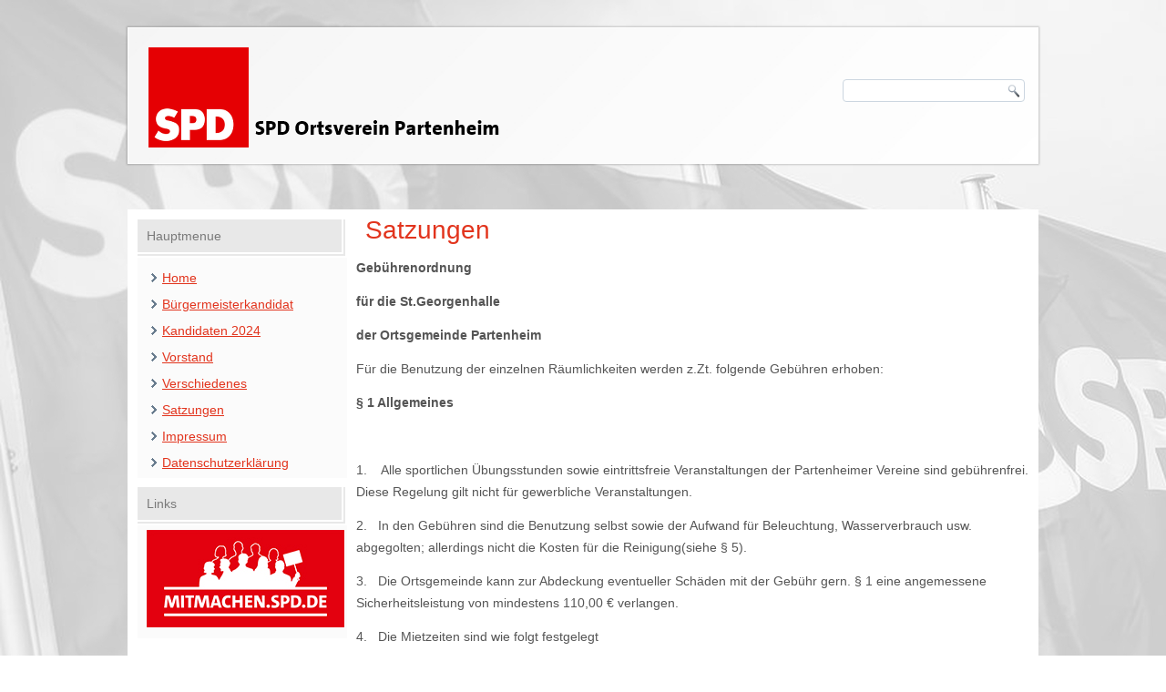

--- FILE ---
content_type: text/html; charset=utf-8
request_url: https://spd.partenheim.de/index.php/satzungen/14-gebuehrenordnung-halle
body_size: 3725
content:
<!DOCTYPE html>
<html dir="ltr" lang="de-de">
<head>
    <base href="https://spd.partenheim.de/index.php/satzungen/14-gebuehrenordnung-halle" />
	<meta http-equiv="content-type" content="text/html; charset=utf-8" />
	<meta name="author" content="Jörg Hofmann" />
	<meta name="description" content="My site" />
	<meta name="generator" content="Joomla! - Open Source Content Management" />
	<title>Gebührenordnung Halle</title>
	<script type="application/json" class="joomla-script-options new">{"csrf.token":"457a87440135f817fd0a46ffc77b9fa9","system.paths":{"root":"","base":""}}</script>
	<script src="/media/system/js/mootools-core.js?9da3a24e1e02aeb4655cb46a040f029b" type="text/javascript"></script>
	<script src="/media/system/js/core.js?9da3a24e1e02aeb4655cb46a040f029b" type="text/javascript"></script>
	<script src="/media/system/js/mootools-more.js?9da3a24e1e02aeb4655cb46a040f029b" type="text/javascript"></script>
	<script src="/media/jui/js/jquery.min.js?9da3a24e1e02aeb4655cb46a040f029b" type="text/javascript"></script>
	<script src="/media/jui/js/jquery-noconflict.js?9da3a24e1e02aeb4655cb46a040f029b" type="text/javascript"></script>
	<script src="/media/jui/js/jquery-migrate.min.js?9da3a24e1e02aeb4655cb46a040f029b" type="text/javascript"></script>
	<script src="/media/system/js/caption.js?9da3a24e1e02aeb4655cb46a040f029b" type="text/javascript"></script>
	<script type="text/javascript">
jQuery(function($) {
			 $('.hasTip').each(function() {
				var title = $(this).attr('title');
				if (title) {
					var parts = title.split('::', 2);
					var mtelement = document.id(this);
					mtelement.store('tip:title', parts[0]);
					mtelement.store('tip:text', parts[1]);
				}
			});
			var JTooltips = new Tips($('.hasTip').get(), {"maxTitleChars": 50,"fixed": false});
		});jQuery(window).on('load',  function() {
				new JCaption('img.caption');
			});
	</script>

    <link rel="stylesheet" href="/templates/system/css/system.css" />
    <link rel="stylesheet" href="/templates/system/css/general.css" />

    <!-- Created by Artisteer v4.3.0.60745 -->
    
    
    <meta name="viewport" content="initial-scale = 1.0, maximum-scale = 1.0, user-scalable = no, width = device-width" />

    <!--[if lt IE 9]><script src="https://html5shiv.googlecode.com/svn/trunk/html5.js"></script><![endif]-->
    <link rel="stylesheet" href="/templates/spd_ov_partenheim/css/template.css" media="screen" type="text/css" />
    <!--[if lte IE 7]><link rel="stylesheet" href="/templates/spd_ov_partenheim/css/template.ie7.css" media="screen" /><![endif]-->
    <link rel="stylesheet" href="/templates/spd_ov_partenheim/css/template.responsive.css" media="all" type="text/css" />


    <script>if ('undefined' != typeof jQuery) document._artxJQueryBackup = jQuery;</script>
    <script src="/templates/spd_ov_partenheim/jquery.js"></script>
    <script>jQuery.noConflict();</script>

    <script src="/templates/spd_ov_partenheim/script.js"></script>
    <script src="/templates/spd_ov_partenheim/script.responsive.js"></script>
    <script src="/templates/spd_ov_partenheim/modules.js"></script>
        <script>if (document._artxJQueryBackup) jQuery = document._artxJQueryBackup;</script>
</head>
<body>

<div id="art-main">
<header class="art-header">
    <div class="art-shapes">
        
            </div>





<div class="art-textblock art-object227400126">
    <form class="art-search" name="Search" action="/index.php" method="post">
    <input type="text" value="" name="searchword" />
    <input type="hidden" name="task" value="search" />
<input type="hidden" name="option" value="com_search" />
<input type="submit" value="Search" name="search" class="art-search-button" />
</form>
</div>
                
                    
</header>
<div class="art-sheet clearfix">
            <div class="art-layout-wrapper">
                <div class="art-content-layout">
                    <div class="art-content-layout-row">
                        <div class="art-layout-cell art-sidebar1">
<div class="art-block clearfix_menu"><div class="art-blockheader"><h3 class="t">Hauptmenue</h3></div><div class="art-blockcontent"><ul class="menu"><li class="item-101"><a href="/index.php">Home</a></li><li class="item-423"><a href="/index.php/ortsbuergermeisterkandidat">Bürgermeisterkandidat</a></li><li class="item-424"><a href="/index.php/kandidaten-2024">Kandidaten 2024</a></li><li class="item-131"><a href="/index.php/vorstand">Vorstand</a></li><li class="item-136 parent"><a href="/index.php/verschiedenes">Verschiedenes</a></li><li class="item-153 current active"><a href="/index.php/satzungen">Satzungen</a></li><li class="item-132"><a href="/index.php/impressum">Impressum</a></li><li class="item-151"><a href="/index.php/datenschutzerklaerung">Datenschutzerklärung</a></li></ul></div></div><div class="art-block clearfix"><div class="art-blockheader"><h3 class="t">Links</h3></div><div class="art-blockcontent"><div class="newsflash">
			

	

	<p><a href="https://www.spd.de/unterstuetzen/mitglied-werden" target="_blank" rel="noopener"><img src="/images/bilder/Mitmachen_Banner_650x320.jpg" alt="Mitmachen Banner 650x320" /></a></p>

	</div></div></div>



                        </div>
                        <div class="art-layout-cell art-content">
<article class="art-post art-messages"><div class="art-postcontent clearfix">
<div id="system-message-container">
</div></div></article><div class="item-page" itemscope itemtype="http://schema.org/Article"><article class="art-post"><h2 class="art-postheader">Satzungen</h2></article><article class="art-post"><div class="art-postcontent clearfix"><div class="art-article"><p><strong>Gebührenordnung</strong></p>
<p><strong>für die St.Georgenhalle</strong></p>
<p><strong>der Ortsgemeinde Partenheim</strong></p>
<p>Für die Benutzung der einzelnen Räumlichkeiten werden z.Zt. folgende Gebühren erhoben:</p>
<p><strong>§ 1 Allgemeines</strong></p>
<p>&nbsp;</p>
<p>1.&nbsp;&nbsp;&nbsp; Alle sportlichen Übungsstunden sowie eintrittsfreie Veranstaltungen der Partenheimer Vereine sind gebührenfrei. Diese Regelung gilt nicht für gewerbliche Veranstaltungen.</p>
<p>2.&nbsp;&nbsp; In den Gebühren sind die Benutzung selbst sowie der Aufwand für Beleuchtung, Wasserverbrauch usw. abgegolten; allerdings nicht die Kosten für die Reinigung(siehe § 5).</p>
<p>3.&nbsp;&nbsp; Die Ortsgemeinde kann zur Abdeckung eventueller Schäden mit der Gebühr gern. § 1 eine angemessene Sicherheitsleistung von mindestens 110,00 € verlangen.</p>
<p>4.&nbsp;&nbsp; Die Mietzeiten sind wie folgt festgelegt</p>
<p>Troissy-Saal: von 12:00 Uhr Vortag bis 12:00 Uhr Folgetag der Veranstaltung <br /><br />Großer Saal: von 22:00 Uhr Vortag bis 12:00 Uhr Folgetag der Veranstaltung</p>
<p>&nbsp;</p>
<p><strong>§ 2 Gebührensätze / je Tag</strong></p>
<p><strong>&nbsp;</strong></p>
<div id="CM150c38dbf82a6d8404e9bc5b8_div">
<table id="CM150c38dbf82a6d8404e9bc5b8" class="cm_table">
<tbody class="cm_table">
<tr class="cm_table cm_firstrow">
<td class="cm_table cm_firstcol">
<p>&nbsp;&nbsp;&nbsp;&nbsp;&nbsp;</p>
</td>
<td class="cm_table">
<p>&nbsp;&nbsp;<strong>Privatpersonen&nbsp;&nbsp;/ Partenheimer Vereine</strong>&nbsp;&nbsp;</p>
</td>
<td class="cm_table cm_lastcol">&nbsp;</td>
</tr>
<tr class="cm_table">
<td class="cm_table cm_firstcol">
<p>&nbsp;&nbsp;&nbsp;&nbsp;&nbsp;</p>
</td>
<td class="cm_table">
<p>&nbsp;&nbsp;Sommerzeit&nbsp;&nbsp;01.05. - 30.09.&nbsp;&nbsp;</p>
</td>
<td class="cm_table cm_lastcol">
<p>&nbsp;&nbsp;Winterzeit&nbsp;&nbsp;01.10. - 30.04.&nbsp;&nbsp;</p>
</td>
</tr>
<tr class="cm_table">
<td class="cm_table cm_firstcol">
<p>&nbsp;&nbsp;Großer Saal&nbsp;&nbsp;</p>
</td>
<td class="cm_table">
<p>&nbsp;&nbsp;200,00 €&nbsp;&nbsp;</p>
</td>
<td class="cm_table cm_lastcol">
<p>&nbsp;&nbsp;220,00 €&nbsp;&nbsp;</p>
</td>
</tr>
<tr class="cm_table">
<td class="cm_table cm_firstcol">
<p>&nbsp;&nbsp;Troissysaal&nbsp;</p>
<p>Musikanlage</p>
</td>
<td class="cm_table">
<p>&nbsp;&nbsp;100,00 €</p>
<p>&nbsp; &nbsp; 20,00 €&nbsp;</p>
</td>
<td class="cm_table cm_lastcol">
<p>&nbsp;&nbsp;115,00 €&nbsp;</p>
<p>&nbsp;&nbsp;&nbsp; 20,00 €</p>
</td>
</tr>
<tr class="cm_table cm_lastrow">
<td class="cm_table cm_firstcol">
<p>&nbsp;&nbsp;Großer Saal und&nbsp;&nbsp;Troissysaal&nbsp;&nbsp;</p>
</td>
<td class="cm_table">
<p>&nbsp;&nbsp;280,00 €&nbsp;&nbsp;</p>
</td>
<td class="cm_table cm_lastcol">
<p>&nbsp;&nbsp;315,00 €&nbsp;&nbsp;</p>
</td>
</tr>
</tbody>
</table>
</div>
<div id="CM150c38eb2b6aa48aa3973398_div">
<table id="CM150c38eb2b6aa48aa3973398" class="cm_table">
<tbody class="cm_table">
<tr class="cm_table cm_firstrow">
<td class="cm_table cm_firstcol">
<p>&nbsp;&nbsp;&nbsp;&nbsp;&nbsp;</p>
</td>
<td class="cm_table">
<p>&nbsp; <strong>Sonstige gewerblicheNutzung</strong></p>
</td>
<td class="cm_table cm_lastcol">&nbsp;</td>
</tr>
<tr class="cm_table">
<td class="cm_table cm_firstcol">
<p>&nbsp;&nbsp;&nbsp;&nbsp;&nbsp;</p>
</td>
<td class="cm_table">
<p>&nbsp;&nbsp;Sommerzeit&nbsp;&nbsp;01.05. - 30.09.&nbsp;&nbsp;</p>
</td>
<td class="cm_table cm_lastcol">
<p>&nbsp;&nbsp;Winterzeit&nbsp;&nbsp;01.10. - 30.04.&nbsp;&nbsp;</p>
</td>
</tr>
<tr class="cm_table">
<td class="cm_table cm_firstcol">
<p>&nbsp;&nbsp;Großer Saal&nbsp;&nbsp;</p>
</td>
<td class="cm_table">
<p>&nbsp; 380,00 €&nbsp;&nbsp;</p>
</td>
<td class="cm_table cm_lastcol">
<p>&nbsp; 450,00 €&nbsp;&nbsp;</p>
</td>
</tr>
<tr class="cm_table">
<td class="cm_table cm_firstcol">
<p>&nbsp;&nbsp;Troissysaal&nbsp;&nbsp;</p>
</td>
<td class="cm_table">
<p>&nbsp;&nbsp;160,00 €&nbsp;&nbsp;</p>
</td>
<td class="cm_table cm_lastcol">
<p>&nbsp; 200,00 €&nbsp;&nbsp;</p>
</td>
</tr>
<tr class="cm_table cm_lastrow">
<td class="cm_table cm_firstcol">
<p>&nbsp;&nbsp;Großer Saal und&nbsp;&nbsp;Troissysaal&nbsp;&nbsp;</p>
</td>
<td class="cm_table">
<p>&nbsp; 520,00 €&nbsp;&nbsp;</p>
</td>
<td class="cm_table cm_lastcol">
<p>&nbsp; 630,00 €&nbsp;&nbsp;</p>
</td>
</tr>
</tbody>
</table>
</div>
<p>Troissy-Saal – Reinigungspauschale &nbsp;&nbsp;&nbsp; &nbsp;&nbsp;50,00 €</p>
<p>Kaution Musikanlage &nbsp; &nbsp; &nbsp; &nbsp; &nbsp; &nbsp; &nbsp; &nbsp; &nbsp; &nbsp; &nbsp; &nbsp; &nbsp;&nbsp; 100,00 €</p>
<p>Großer Saal – Reinigungspauschale&nbsp;&nbsp;&nbsp;&nbsp;&nbsp; 100,00&nbsp; €</p>
<p><strong>&nbsp;</strong></p>
<p>Die Gebührensätze beinhalten die Nutzung der Küche.</p>
<p>Für auswärtige Privatpersonen wird ein Zuschlag von 30 % bei den Gebührensätzen erhoben.</p>
<p><strong>§ 3 Gebührenermäßigung / -erhöhung</strong></p>
<p>1.&nbsp;&nbsp;&nbsp;In besonderen Fällen, z.B. bei Wohltätigkeitsveranstaltungen, können die Gebühren von der Verwaltung abweichend festgesetzt werden.</p>
<p>2.&nbsp;&nbsp;&nbsp;Müssen bei Veranstaltungen Absperrungen aufgestellt werden, wird zusätzlich ein Betrag von 55,00 € erhoben.</p>
<p><strong>§ 4 Gebührenfälligkeit</strong></p>
<p>Die Gebühren werden in der schriftlichen Genehmigung festgesetzt und sind im Voraus an die Ortsgemeinde zu entrichten.</p>
<p><strong>§ 5 Reinigung</strong></p>
<p>Alle Räumlichkeiten sind nach der Benutzung besenrein zu übergeben. Die weitere Reinigung der Räumlichkeiten ist mit der Reinigungspauschale abgegolten und wird von der Ortsgemeinde erledigt.</p>
<p><strong>§ 6 Inkrafttreten</strong></p>
<p>Die Gebührenordnung tritt am 01.08.2016 in Kraft.</p>
<p>Gleichzeitig wird die Benutzungsordnung vom 01.08.2015 außer Kraft gesetzt.</p>
<p>Partenheim, den 01.08.2016</p> </div></div></article></div>


                        </div>
                    </div>
                </div>
            </div>


    </div>
<footer class="art-footer">
  <div class="art-footer-inner">
    <!-- begin nostyle -->
<div class="art-nostyle">
<!-- begin nostyle content -->
<ul class="menu"><li class="item-422"><a href="/index.php/intern">Intern</a></li></ul><!-- end nostyle content -->
</div>
<!-- end nostyle -->
<p class="art-page-footer">
        <span id="art-footnote-links">Designed by <a href="http://www.karsch-net.de" target="_blank">Karsch Stephan</a>.</span>
    </p>
  </div>
</footer>

</div>


</body>
</html>